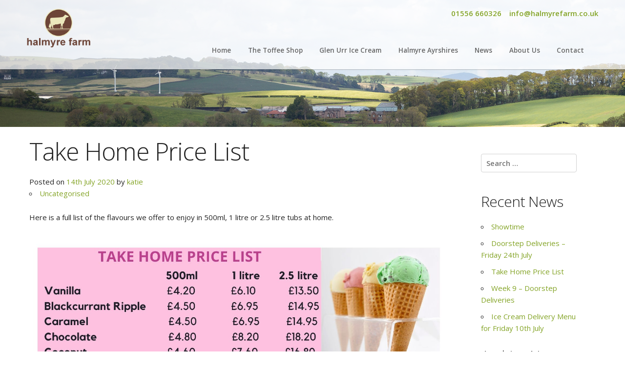

--- FILE ---
content_type: text/html; charset=UTF-8
request_url: http://halmyrefarm.co.uk/blog/2020/07/14/take-home-price-list/
body_size: 6959
content:
<!DOCTYPE html>
<html lang="en-GB" prefix="og: http://ogp.me/ns#">
<head>
<meta charset="UTF-8">
<meta name="viewport" content="width=device-width, initial-scale=1">
<title>Take Home Price List - Halmyre Farm</title>
<link rel="profile" href="http://gmpg.org/xfn/11">
<link rel="icon" href="http://halmyrefarm.co.uk/wp-content/themes/halmyre-farm/favicon.ico">
<link rel="pingback" href="http://halmyrefarm.co.uk/xmlrpc.php">
<!--[if lt IE 9]>
        	<script src="http://halmyrefarm.co.uk/wp-content/themes/halmyre-farm/js/html5.js" type="text/javascript"></script>
<![endif]-->

<!-- This site is optimized with the Yoast SEO plugin v3.0.3 - https://yoast.com/wordpress/plugins/seo/ -->
<link rel="canonical" href="http://halmyrefarm.co.uk/blog/2020/07/14/take-home-price-list/" />
<meta property="og:locale" content="en_GB" />
<meta property="og:type" content="article" />
<meta property="og:title" content="Take Home Price List - Halmyre Farm" />
<meta property="og:description" content="Here is a full list of the flavours we offer to enjoy in 500ml, 1 litre or 2.5 litre tubs at home." />
<meta property="og:url" content="http://halmyrefarm.co.uk/blog/2020/07/14/take-home-price-list/" />
<meta property="og:site_name" content="Halmyre Farm" />
<meta property="article:section" content="Uncategorised" />
<meta property="article:published_time" content="2020-07-14T17:43:51+00:00" />
<meta property="og:image" content="http://halmyrefarm.co.uk/wp-content/uploads/2020/07/Friday-17th-July-1.jpg" />
<meta name="twitter:card" content="summary"/>
<meta name="twitter:description" content="Here is a full list of the flavours we offer to enjoy in 500ml, 1 litre or 2.5 litre tubs at home."/>
<meta name="twitter:title" content="Take Home Price List - Halmyre Farm"/>
<meta name="twitter:image" content="http://halmyrefarm.co.uk/wp-content/uploads/2020/07/Friday-17th-July-1.jpg"/>
<!-- / Yoast SEO plugin. -->

<link rel='dns-prefetch' href='//fonts.googleapis.com' />
<link rel='dns-prefetch' href='//maxcdn.bootstrapcdn.com' />
<link rel='dns-prefetch' href='//s.w.org' />
<link rel="alternate" type="application/rss+xml" title="Halmyre Farm &raquo; Feed" href="http://halmyrefarm.co.uk/feed/" />
<link rel="alternate" type="application/rss+xml" title="Halmyre Farm &raquo; Comments Feed" href="http://halmyrefarm.co.uk/comments/feed/" />
<link rel="alternate" type="application/rss+xml" title="Halmyre Farm &raquo; Take Home Price List Comments Feed" href="http://halmyrefarm.co.uk/blog/2020/07/14/take-home-price-list/feed/" />
		<script type="text/javascript">
			window._wpemojiSettings = {"baseUrl":"https:\/\/s.w.org\/images\/core\/emoji\/2.2.1\/72x72\/","ext":".png","svgUrl":"https:\/\/s.w.org\/images\/core\/emoji\/2.2.1\/svg\/","svgExt":".svg","source":{"concatemoji":"http:\/\/halmyrefarm.co.uk\/wp-includes\/js\/wp-emoji-release.min.js?ver=4.7.29"}};
			!function(t,a,e){var r,n,i,o=a.createElement("canvas"),l=o.getContext&&o.getContext("2d");function c(t){var e=a.createElement("script");e.src=t,e.defer=e.type="text/javascript",a.getElementsByTagName("head")[0].appendChild(e)}for(i=Array("flag","emoji4"),e.supports={everything:!0,everythingExceptFlag:!0},n=0;n<i.length;n++)e.supports[i[n]]=function(t){var e,a=String.fromCharCode;if(!l||!l.fillText)return!1;switch(l.clearRect(0,0,o.width,o.height),l.textBaseline="top",l.font="600 32px Arial",t){case"flag":return(l.fillText(a(55356,56826,55356,56819),0,0),o.toDataURL().length<3e3)?!1:(l.clearRect(0,0,o.width,o.height),l.fillText(a(55356,57331,65039,8205,55356,57096),0,0),e=o.toDataURL(),l.clearRect(0,0,o.width,o.height),l.fillText(a(55356,57331,55356,57096),0,0),e!==o.toDataURL());case"emoji4":return l.fillText(a(55357,56425,55356,57341,8205,55357,56507),0,0),e=o.toDataURL(),l.clearRect(0,0,o.width,o.height),l.fillText(a(55357,56425,55356,57341,55357,56507),0,0),e!==o.toDataURL()}return!1}(i[n]),e.supports.everything=e.supports.everything&&e.supports[i[n]],"flag"!==i[n]&&(e.supports.everythingExceptFlag=e.supports.everythingExceptFlag&&e.supports[i[n]]);e.supports.everythingExceptFlag=e.supports.everythingExceptFlag&&!e.supports.flag,e.DOMReady=!1,e.readyCallback=function(){e.DOMReady=!0},e.supports.everything||(r=function(){e.readyCallback()},a.addEventListener?(a.addEventListener("DOMContentLoaded",r,!1),t.addEventListener("load",r,!1)):(t.attachEvent("onload",r),a.attachEvent("onreadystatechange",function(){"complete"===a.readyState&&e.readyCallback()})),(r=e.source||{}).concatemoji?c(r.concatemoji):r.wpemoji&&r.twemoji&&(c(r.twemoji),c(r.wpemoji)))}(window,document,window._wpemojiSettings);
		</script>
		<style type="text/css">
img.wp-smiley,
img.emoji {
	display: inline !important;
	border: none !important;
	box-shadow: none !important;
	height: 1em !important;
	width: 1em !important;
	margin: 0 .07em !important;
	vertical-align: -0.1em !important;
	background: none !important;
	padding: 0 !important;
}
</style>
<link rel='stylesheet' id='contact-form-7-group-css' href='http://halmyrefarm.co.uk/wp-content/plugins/bwp-minify/min/?f=wp-content/plugins/contact-form-7/includes/css/styles.css,wp-content/plugins/mappress-google-maps-for-wordpress/css/mappress.css,wp-content/plugins/wp-responsive-menu/css/wprmenu.css,wp-content/themes/halmyre-farm/css/flexboxgrid.min.css,wp-content/themes/halmyre-farm/style.css,wp-content/plugins/column-shortcodes/assets/css/shortcodes.css' type='text/css' media='all' />
<link rel='stylesheet' id='wprmenu-font-css'  href='//fonts.googleapis.com/css?family=Open+Sans%3A400%2C300%2C600&#038;ver=4.7.29' type='text/css' media='all' />
<link rel='stylesheet' id='font-awesome-css'  href='//maxcdn.bootstrapcdn.com/font-awesome/4.1.0/css/font-awesome.min.css?ver=all' type='text/css' media='all' />
<link rel='stylesheet' id='roboto-css'  href='http://fonts.googleapis.com/css?family=Open+Sans%3A400%2C300italic%2C300%2C400italic%2C600&#038;ver=4.7.29' type='text/css' media='all' />
<script type='text/javascript' src='//ajax.googleapis.com/ajax/libs/jquery/1.7.2/jquery.min.js'></script>
<script type='text/javascript'>
/* <![CDATA[ */
var wprmenu = {"zooming":"yes","from_width":"1050","swipe":"yes"};
/* ]]> */
</script>
<script type='text/javascript' src='http://halmyrefarm.co.uk/wp-content/plugins/bwp-minify/min/?f=wp-content/plugins/wp-responsive-menu/js/jquery.transit.min.js,wp-content/plugins/wp-responsive-menu/js/jquery.sidr.js,wp-content/plugins/wp-responsive-menu/js/wprmenu.js,wp-content/themes/halmyre-farm/js/respond.js'></script>
<link rel='https://api.w.org/' href='http://halmyrefarm.co.uk/wp-json/' />
<link rel="EditURI" type="application/rsd+xml" title="RSD" href="http://halmyrefarm.co.uk/xmlrpc.php?rsd" />
<link rel="wlwmanifest" type="application/wlwmanifest+xml" href="http://halmyrefarm.co.uk/wp-includes/wlwmanifest.xml" /> 
<link rel='shortlink' href='http://halmyrefarm.co.uk/?p=346' />
<link rel="alternate" type="application/json+oembed" href="http://halmyrefarm.co.uk/wp-json/oembed/1.0/embed?url=http%3A%2F%2Fhalmyrefarm.co.uk%2Fblog%2F2020%2F07%2F14%2Ftake-home-price-list%2F" />
<link rel="alternate" type="text/xml+oembed" href="http://halmyrefarm.co.uk/wp-json/oembed/1.0/embed?url=http%3A%2F%2Fhalmyrefarm.co.uk%2Fblog%2F2020%2F07%2F14%2Ftake-home-price-list%2F&#038;format=xml" />
		<style id="wprmenu_css" type="text/css" >
			/* apply appearance settings */
			#wprmenu_bar {
				background: #84a427;
			}
			#wprmenu_bar .menu_title, #wprmenu_bar .wprmenu_icon_menu {
				color: #F2F2F2;
			}
			#wprmenu_menu {
				background: #7f9c2b!important;
			}
			#wprmenu_menu.wprmenu_levels ul li {
				border-bottom:1px solid #8eaf2d;
				border-top:1px solid #759026;
			}
			#wprmenu_menu ul li a {
				color: #ffffff;
			}
			#wprmenu_menu ul li a:hover {
				color: #dbdbdb;
			}
			#wprmenu_menu.wprmenu_levels a.wprmenu_parent_item {
				border-left:1px solid #759026;
			}
			#wprmenu_menu .wprmenu_icon_par {
				color: #ffffff;
			}
			#wprmenu_menu .wprmenu_icon_par:hover {
				color: #dbdbdb;
			}
			#wprmenu_menu.wprmenu_levels ul li ul {
				border-top:1px solid #8eaf2d;
			}
			#wprmenu_bar .wprmenu_icon span {
				background: #FFFFFF;
			}
			
			#wprmenu_menu.left {
				width:80%;
				left: -80%;
			    right: auto;
			}
			#wprmenu_menu.right {
				width:80%;
			    right: -80%;
			    left: auto;
			}


			
							#wprmenu_bar .wprmenu_icon {
					float: right!important;
					margin-right:0px!important;
				}
				#wprmenu_bar .bar_logo {
					pading-left: 0px;
				}
						/* show the bar and hide othere navigation elements */
			@media only screen and (max-width: 1050px) {
				html { padding-top: 42px!important; }
				#wprmenu_bar { display: block!important; }
				div#wpadminbar { position: fixed; }
				.site-header { display:none!important; }			}
		</style>
		</head>

<body class="post-template-default single single-post postid-346 single-format-standard desktop chrome group-blog">
<a class="skip-link screen-reader-text" href="#content">Skip to content</a>
<header id="masthead" class="site-header " role="banner">
<div class="wrapper row">
    	<div class="site-branding columns two">
			<a class="site-title" href="http://halmyrefarm.co.uk/" rel="home"><img src="http://halmyrefarm.co.uk/wp-content/themes/halmyre-farm/images/logo.png" alt="Halmyre Farm Logo" /></a>
		</div><!-- .site-branding -->
        <div class="header-widget-area columns ten">
              <div id="black-studio-tinymce-2" class="widget widget_black_studio_tinymce"><div class="textwidget"><p>01556 660326    info@halmyrefarm.co.uk</p>
</div></div>              
              <nav id="site-navigation" class="main-navigation" role="navigation">
                <div class="menu-main-menu-container">
                    <div class="wrapper"><ul id="menu-main-menu" class="primary-menu"><li id="menu-item-22" class="menu-item menu-item-type-post_type menu-item-object-page menu-item-home menu-item-22"><a href="http://halmyrefarm.co.uk/">Home</a></li>
<li id="menu-item-25" class="menu-item menu-item-type-custom menu-item-object-custom menu-item-25"><a href="http://the-toffee-shop.co.uk">The Toffee Shop</a></li>
<li id="menu-item-23" class="menu-item menu-item-type-custom menu-item-object-custom menu-item-23"><a href="http://glenurr.co.uk">Glen Urr Ice Cream</a></li>
<li id="menu-item-24" class="menu-item menu-item-type-custom menu-item-object-custom menu-item-24"><a href="http://halmyreurr.co.uk">Halmyre Ayrshires</a></li>
<li id="menu-item-20" class="menu-item menu-item-type-post_type menu-item-object-page current_page_parent menu-item-20"><a href="http://halmyrefarm.co.uk/news/">News</a></li>
<li id="menu-item-69" class="menu-item menu-item-type-post_type menu-item-object-page menu-item-69"><a href="http://halmyrefarm.co.uk/about-us-2/">About Us</a></li>
<li id="menu-item-19" class="menu-item menu-item-type-post_type menu-item-object-page menu-item-19"><a href="http://halmyrefarm.co.uk/contact/">Contact</a></li>
</ul></div>                </div>
            </nav><!-- #site-navigation -->  
        </div>    
	</div><!-- #wrapper-->
    
</header>
<section id="page-banner">                   
</section>
<div id="page" class="hfeed site clear">
	<div id="content" class="site-content">
    	    		<div class="wrapper">
        
			<main id="main" class="site-main columns nine" role="main">

		
			
<article id="post-346" class="post-346 post type-post status-publish format-standard hentry category-uncategorised">
	<header class="entry-header">
		<h1 class="entry-title">Take Home Price List</h1>
		<div class="entry-meta">
			<span class="posted-on">Posted on <a href="http://halmyrefarm.co.uk/blog/2020/07/14/take-home-price-list/" rel="bookmark"><time class="entry-date published updated" datetime="2020-07-14T17:43:51+00:00">14th July 2020</time></a></span><span class="byline"> by <span class="author vcard"><a class="url fn n" href="http://halmyrefarm.co.uk/blog/author/katie/">katie</a></span></span>            <div class="meta clearfix">
                    <div class="category"><ul class="post-categories">
	<li><a href="http://halmyrefarm.co.uk/blog/category/uncategorised/" rel="category tag">Uncategorised</a></li></ul></div>
                    <div class="tags"></div>
            </div><!-- Meta -->
		</div><!-- .entry-meta -->
	</header><!-- .entry-header -->

	<div class="entry-content">
		<p>Here is a full list of the flavours we offer to enjoy in 500ml, 1 litre or 2.5 litre tubs at home.</p>
<p><a href="http://halmyrefarm.co.uk/wp-content/uploads/2020/07/Friday-17th-July-1.jpg"><img class="aligncenter size-full wp-image-347" src="http://halmyrefarm.co.uk/wp-content/uploads/2020/07/Friday-17th-July-1.jpg" alt="" width="1545" height="2000" srcset="http://halmyrefarm.co.uk/wp-content/uploads/2020/07/Friday-17th-July-1.jpg 1545w, http://halmyrefarm.co.uk/wp-content/uploads/2020/07/Friday-17th-July-1-232x300.jpg 232w, http://halmyrefarm.co.uk/wp-content/uploads/2020/07/Friday-17th-July-1-768x994.jpg 768w, http://halmyrefarm.co.uk/wp-content/uploads/2020/07/Friday-17th-July-1-791x1024.jpg 791w" sizes="(max-width: 1545px) 100vw, 1545px" /></a></p>
		        
        
<div id="comments" class="comments-area">

	
	
	
		<div id="respond" class="comment-respond">
		<h3 id="reply-title" class="comment-reply-title">Leave a Reply <small><a rel="nofollow" id="cancel-comment-reply-link" href="/blog/2020/07/14/take-home-price-list/#respond" style="display:none;">Cancel reply</a></small></h3>			<form action="http://halmyrefarm.co.uk/wp-comments-post.php" method="post" id="commentform" class="comment-form" novalidate>
				<p class="comment-notes"><span id="email-notes">Your email address will not be published.</span> Required fields are marked <span class="required">*</span></p><p class="comment-form-comment"><label for="comment">Comment</label> <textarea id="comment" name="comment" cols="45" rows="8" maxlength="65525" aria-required="true" required="required"></textarea></p><p class="comment-form-author"><label for="author">Name <span class="required">*</span></label> <input id="author" name="author" type="text" value="" size="30" maxlength="245" aria-required='true' required='required' /></p>
<p class="comment-form-email"><label for="email">Email <span class="required">*</span></label> <input id="email" name="email" type="email" value="" size="30" maxlength="100" aria-describedby="email-notes" aria-required='true' required='required' /></p>
<p class="comment-form-url"><label for="url">Website</label> <input id="url" name="url" type="url" value="" size="30" maxlength="200" /></p>
<p class="form-submit"><input name="submit" type="submit" id="submit" class="submit" value="Post Comment" /> <input type='hidden' name='comment_post_ID' value='346' id='comment_post_ID' />
<input type='hidden' name='comment_parent' id='comment_parent' value='0' />
</p>			</form>
			</div><!-- #respond -->
	
</div><!-- #comments -->

	</div><!-- .entry-content -->

	<footer class="entry-footer">
			</footer><!-- .entry-footer -->
</article><!-- #post-## -->

			
	<nav class="navigation post-navigation" role="navigation">
		<h2 class="screen-reader-text">Post navigation</h2>
		<div class="nav-links"><div class="nav-previous"><a href="http://halmyrefarm.co.uk/blog/2020/07/14/week-9-doorstep-deliveries/" rel="prev">Week 9 &#8211; Doorstep Deliveries</a></div><div class="nav-next"><a href="http://halmyrefarm.co.uk/blog/2020/07/19/doorstep-deliveries-friday-24th-july/" rel="next">Doorstep Deliveries &#8211; Friday 24th July</a></div></div>
	</nav>
		
		</main><!-- #main -->
		<aside id="sidebar" class="sidebar widget-area columns three" role="complementary">
			<div id="search-2" class="widget widget_search"><form role="search" method="get" class="search-form" action="http://halmyrefarm.co.uk/">
				<label>
					<span class="screen-reader-text">Search for:</span>
					<input type="search" class="search-field" placeholder="Search &hellip;" value="" name="s" />
				</label>
				<input type="submit" class="search-submit" value="Search" />
			</form></div>		<div id="recent-posts-2" class="widget widget_recent_entries">		<h3 class="widget-title">Recent News</h3>		<ul>
					<li>
				<a href="http://halmyrefarm.co.uk/blog/2020/07/25/showtime/">Showtime</a>
						</li>
					<li>
				<a href="http://halmyrefarm.co.uk/blog/2020/07/19/doorstep-deliveries-friday-24th-july/">Doorstep Deliveries &#8211; Friday 24th July</a>
						</li>
					<li>
				<a href="http://halmyrefarm.co.uk/blog/2020/07/14/take-home-price-list/">Take Home Price List</a>
						</li>
					<li>
				<a href="http://halmyrefarm.co.uk/blog/2020/07/14/week-9-doorstep-deliveries/">Week 9 &#8211; Doorstep Deliveries</a>
						</li>
					<li>
				<a href="http://halmyrefarm.co.uk/blog/2020/07/06/ice-cream-delivery-menu-for-friday-10th-july/">Ice Cream Delivery Menu for Friday 10th July</a>
						</li>
				</ul>
		</div>		<div id="archives-2" class="widget widget_archive"><h3 class="widget-title">Archive News</h3>		<ul>
			<li><a href='http://halmyrefarm.co.uk/blog/2020/07/'>July 2020</a></li>
	<li><a href='http://halmyrefarm.co.uk/blog/2020/06/'>June 2020</a></li>
	<li><a href='http://halmyrefarm.co.uk/blog/2020/05/'>May 2020</a></li>
	<li><a href='http://halmyrefarm.co.uk/blog/2016/04/'>April 2016</a></li>
	<li><a href='http://halmyrefarm.co.uk/blog/2016/02/'>February 2016</a></li>
	<li><a href='http://halmyrefarm.co.uk/blog/2015/11/'>November 2015</a></li>
	<li><a href='http://halmyrefarm.co.uk/blog/2015/09/'>September 2015</a></li>
	<li><a href='http://halmyrefarm.co.uk/blog/2015/08/'>August 2015</a></li>
	<li><a href='http://halmyrefarm.co.uk/blog/2015/06/'>June 2015</a></li>
	<li><a href='http://halmyrefarm.co.uk/blog/2014/11/'>November 2014</a></li>
	<li><a href='http://halmyrefarm.co.uk/blog/2014/10/'>October 2014</a></li>
	<li><a href='http://halmyrefarm.co.uk/blog/2014/03/'>March 2014</a></li>
	<li><a href='http://halmyrefarm.co.uk/blog/2013/11/'>November 2013</a></li>
	<li><a href='http://halmyrefarm.co.uk/blog/2013/10/'>October 2013</a></li>
	<li><a href='http://halmyrefarm.co.uk/blog/2013/06/'>June 2013</a></li>
	<li><a href='http://halmyrefarm.co.uk/blog/2013/05/'>May 2013</a></li>
	<li><a href='http://halmyrefarm.co.uk/blog/2013/03/'>March 2013</a></li>
	<li><a href='http://halmyrefarm.co.uk/blog/2012/11/'>November 2012</a></li>
	<li><a href='http://halmyrefarm.co.uk/blog/2012/08/'>August 2012</a></li>
	<li><a href='http://halmyrefarm.co.uk/blog/2012/06/'>June 2012</a></li>
	<li><a href='http://halmyrefarm.co.uk/blog/2012/04/'>April 2012</a></li>
	<li><a href='http://halmyrefarm.co.uk/blog/2012/03/'>March 2012</a></li>
	<li><a href='http://halmyrefarm.co.uk/blog/2011/12/'>December 2011</a></li>
	<li><a href='http://halmyrefarm.co.uk/blog/2011/11/'>November 2011</a></li>
	<li><a href='http://halmyrefarm.co.uk/blog/2011/10/'>October 2011</a></li>
	<li><a href='http://halmyrefarm.co.uk/blog/2011/08/'>August 2011</a></li>
	<li><a href='http://halmyrefarm.co.uk/blog/2011/06/'>June 2011</a></li>
	<li><a href='http://halmyrefarm.co.uk/blog/2011/05/'>May 2011</a></li>
	<li><a href='http://halmyrefarm.co.uk/blog/2010/11/'>November 2010</a></li>
	<li><a href='http://halmyrefarm.co.uk/blog/2010/09/'>September 2010</a></li>
	<li><a href='http://halmyrefarm.co.uk/blog/2010/08/'>August 2010</a></li>
	<li><a href='http://halmyrefarm.co.uk/blog/2010/07/'>July 2010</a></li>
	<li><a href='http://halmyrefarm.co.uk/blog/2010/06/'>June 2010</a></li>
		</ul>
		</div><div id="categories-2" class="widget widget_categories"><h3 class="widget-title">News Categories</h3>		<ul>
	<li class="cat-item cat-item-1"><a href="http://halmyrefarm.co.uk/blog/category/uncategorised/" >Uncategorised</a>
</li>
		</ul>
</div>        </aside><!-- #sidebar -->
		</div><!-- #content -->
            		</div><!-- .wrapper -->
        <section id="footer-blog-section" class="full-width-section footer-blog-section clear">
                	<div class="wrapper">
                    	<header class="section-header">
                    		<h2 class="entry-title"><a href="/news">News & Articles</a></h2>
                        	<p>All the latest news from Halmyre Urr Ayrshires, Glen Urr ice cream and sorbets and The Toffee Shop.</p>
                            <a class="button" href="/news">Read more news</a>
                        </header>
                             <div class="row">
<div class="columns seven col-xs-12 col-sm-7 col-md-7 col-lg-7">
              <article id="post-354 featured-post" >
                            	<div class="post-thumb">
									<a href="http://halmyrefarm.co.uk/blog/2020/07/25/showtime/">
                                                                              </a>
              </div>
             <div class="post-text">
                                    <h3 class="title">
                                        <a href="http://halmyrefarm.co.uk/blog/2020/07/25/showtime/" title="Showtime">
                                            Showtime                                        </a>
                                    </h3>
                                    <div class="post-meta">
                                        25th July 2020                                   	</div>
                                    <a class="ghost-button" href="http://halmyrefarm.co.uk/blog/2020/07/25/showtime/" title="Showtime">Find out more</a>
                            	</div>
                          </article>          
                   </div>
<div class="columns five col-xs-12 col-sm-4 col-md-4 col-lg-4">
                    	<article id="post-350">
                            	<div class="post-thumb">
									<a href="http://halmyrefarm.co.uk/blog/2020/07/19/doorstep-deliveries-friday-24th-july/">
                                                                              </a>
                                </div>
                                <div class="post-text">
                                    <h3 class="title">
                                        <a href="http://halmyrefarm.co.uk/blog/2020/07/19/doorstep-deliveries-friday-24th-july/" title="Doorstep Deliveries &#8211; Friday 24th July">
                                            Doorstep Deliveries &#8211; Friday 24th July                                        </a>
                                    </h3>
                                    <div class="post-meta">
                                        19th July 2020                                   	</div>
                                    <a class="ghost-button" href="http://halmyrefarm.co.uk/blog/2020/07/19/doorstep-deliveries-friday-24th-july/" title="Doorstep Deliveries &#8211; Friday 24th July">Find out more</a>
                                </div><!-- post-content-->
                            </article>   
                                       	<article id="post-346">
                            	<div class="post-thumb">
									<a href="http://halmyrefarm.co.uk/blog/2020/07/14/take-home-price-list/">
                                                                              </a>
                                </div>
                                <div class="post-text">
                                    <h3 class="title">
                                        <a href="http://halmyrefarm.co.uk/blog/2020/07/14/take-home-price-list/" title="Take Home Price List">
                                            Take Home Price List                                        </a>
                                    </h3>
                                    <div class="post-meta">
                                        14th July 2020                                   	</div>
                                    <a class="ghost-button" href="http://halmyrefarm.co.uk/blog/2020/07/14/take-home-price-list/" title="Take Home Price List">Find out more</a>
                                </div><!-- post-content-->
                            </article>   
                   </div>
</div>
          				 	</div><!-- .wrapper -->
         </section><!-- #blog -->
</div><!-- #page -->
<footer id="main-footer" class="site-footer" role="contentinfo">
	<div class="row wrapper">
		<div class="column site-info one-half">
			<div class="columns two">
            	<a class="footer-logo" href="http://mooandbaa.com" target="_blank"><img src="http://halmyrefarm.co.uk/wp-content/themes/halmyre-farm/images/moo-and-baa-logo.png" alt="Moo And Baa" /></a>
            </div>
        	<div class="columns ten">
                <p>Copyright &copy; 2026 Halmyre Farm<br /> 
                Web design by <a target="_blank" class="bd_logo" href="http://www.bridgetdesigns.co.uk">Bridget Designs</a>
                </p>
            </div>

		</div><!-- .site-info -->
        <div class="column one-half social">
        	<div id="nav_menu-2" class="widget widget_nav_menu"><div class="menu-social-icons-container"><ul id="menu-social-icons" class="menu"><li id="menu-item-230" class="menu-item menu-item-type-custom menu-item-object-custom menu-item-230"><a href="http://facebook.com/halmyreurrayrshires"><i class="fa fa-facebook"></i></a></li>
<li id="menu-item-231" class="menu-item menu-item-type-custom menu-item-object-custom menu-item-231"><a href="http://twitter.com/halmyreurr"><i class="fa fa-twitter"></i></a></li>
</ul></div></div><div id="black-studio-tinymce-3" class="widget widget_black_studio_tinymce"><div class="textwidget"></div></div>              <a href="http://halmyrefarm.co.uk/associated-business-links/">Associated Business Links</a>
        </div>
    </div>
</footer><!-- #main-footer -->
<script type='text/javascript'>
/* <![CDATA[ */
var _wpcf7 = {"recaptcha":{"messages":{"empty":"Please verify that you are not a robot."}},"cached":"1"};
/* ]]> */
</script>
<script type='text/javascript'>
/* <![CDATA[ */
var zerospam = {"key":")i@RyopLKgxFdTHKxeiseQNYuOVe@)liiapcV4&8*Cycpl(rAJ15nkPtTUGJYLU$"};
/* ]]> */
</script>
<script type='text/javascript' src='http://halmyrefarm.co.uk/wp-content/plugins/bwp-minify/min/?f=wp-includes/js/comment-reply.min.js,wp-content/plugins/contact-form-7/includes/js/jquery.form.min.js,wp-content/plugins/contact-form-7/includes/js/scripts.js,wp-content/plugins/zero-spam/js/zerospam.js,wp-content/themes/halmyre-farm/js/skip-link-focus-fix.js,wp-includes/js/wp-embed.min.js'></script>
		<div id="wprmenu_bar" class="wprmenu_bar">
			<div class="wprmenu_icon">
				<span class="wprmenu_ic_1"></span>
				<span class="wprmenu_ic_2"></span>
				<span class="wprmenu_ic_3"></span>
			</div>
			<div class="menu_title">
								<img class="bar_logo" src="http://halmyrefarm.co.uk/wp-content/uploads/2015/08/mobile-logo.png"/>			</div>
		</div>

		<div id="wprmenu_menu" class="wprmenu_levels top wprmenu_custom_icons">
						<ul id="wprmenu_menu_ul">
				<li class="menu-item menu-item-type-post_type menu-item-object-page menu-item-home menu-item-22"><a href="http://halmyrefarm.co.uk/">Home</a></li>
<li class="menu-item menu-item-type-custom menu-item-object-custom menu-item-25"><a href="http://the-toffee-shop.co.uk">The Toffee Shop</a></li>
<li class="menu-item menu-item-type-custom menu-item-object-custom menu-item-23"><a href="http://glenurr.co.uk">Glen Urr Ice Cream</a></li>
<li class="menu-item menu-item-type-custom menu-item-object-custom menu-item-24"><a href="http://halmyreurr.co.uk">Halmyre Ayrshires</a></li>
<li class="menu-item menu-item-type-post_type menu-item-object-page current_page_parent menu-item-20"><a href="http://halmyrefarm.co.uk/news/">News</a></li>
<li class="menu-item menu-item-type-post_type menu-item-object-page menu-item-69"><a href="http://halmyrefarm.co.uk/about-us-2/">About Us</a></li>
<li class="menu-item menu-item-type-post_type menu-item-object-page menu-item-19"><a href="http://halmyrefarm.co.uk/contact/">Contact</a></li>
			</ul>
					</div>
		<script>
  (function(i,s,o,g,r,a,m){i['GoogleAnalyticsObject']=r;i[r]=i[r]||function(){
  (i[r].q=i[r].q||[]).push(arguments)},i[r].l=1*new Date();a=s.createElement(o),
  m=s.getElementsByTagName(o)[0];a.async=1;a.src=g;m.parentNode.insertBefore(a,m)
  })(window,document,'script','//www.google-analytics.com/analytics.js','ga');

  ga('create', 'UA-70506911-1', 'auto');
  ga('send', 'pageview');

</script>
</body>
</html>


--- FILE ---
content_type: text/css; charset=utf-8
request_url: http://halmyrefarm.co.uk/wp-content/plugins/bwp-minify/min/?f=wp-content/plugins/contact-form-7/includes/css/styles.css,wp-content/plugins/mappress-google-maps-for-wordpress/css/mappress.css,wp-content/plugins/wp-responsive-menu/css/wprmenu.css,wp-content/themes/halmyre-farm/css/flexboxgrid.min.css,wp-content/themes/halmyre-farm/style.css,wp-content/plugins/column-shortcodes/assets/css/shortcodes.css
body_size: 9179
content:
div.wpcf7{margin:0;padding:0}div.wpcf7-response-output{margin:2em
0.5em 1em;padding:0.2em 1em}div.wpcf7 .screen-reader-response{position:absolute;overflow:hidden;clip:rect(1px,1px,1px,1px);height:1px;width:1px;margin:0;padding:0;border:0}div.wpcf7-mail-sent-ok{border:2px
solid #398f14}div.wpcf7-mail-sent-ng{border:2px
solid #f00}div.wpcf7-spam-blocked{border:2px
solid #ffa500}div.wpcf7-validation-errors{border:2px
solid #f7e700}.wpcf7-form-control-wrap{position:relative}span.wpcf7-not-valid-tip{color:#f00;font-size:1em;font-weight:normal;display:block}.use-floating-validation-tip span.wpcf7-not-valid-tip{position:absolute;top:20%;left:20%;z-index:100;border:1px
solid #f00;background:#fff;padding: .2em .8em}span.wpcf7-list-item{display:inline-block;margin:0
0 0 1em}span.wpcf7-list-item-label::before,span.wpcf7-list-item-label::after{content:" "}.wpcf7-display-none{display:none}div.wpcf7 .ajax-loader{visibility:hidden;display:inline-block;background-image:url('/wp-content/plugins/contact-form-7/images/ajax-loader.gif');width:16px;height:16px;border:none;padding:0;margin:0
0 0 4px;vertical-align:middle}div.wpcf7 .ajax-loader.is-active{visibility:visible}div.wpcf7 div.ajax-error{display:none}div.wpcf7
.placeheld{color:#888}div.wpcf7 .wpcf7-recaptcha
iframe{margin-bottom:0}div.wpcf7 input[type="file"]{cursor:pointer}div.wpcf7 input[type="file"]:disabled{cursor:default}.mapp-align-left{float:left !important}.mapp-align-right{float:right !important}.mapp-align-center{margin-left:auto !important;margin-right:auto !important}.mapp-align-default{}.mapp-layout{border:1px
solid black;margin:5px;padding:0px
}.mapp-map-links{background-color:#F0F0F0;border-top:1px solid lightgray;border-bottom:1px solid lightgray}.mapp-map-links
a{margin:2px
15px 2px 5px;text-decoration:none}.mapp-map-links a:hover{text-decoration:underline}.mapp-hidden{display:none}.mapp-dialog{position:relative;display:none}.mapp-dialog-inner{position:absolute;width:200px;left:50%;top:30px;margin-left:-100px;padding:10px;background-color:white;z-index:99999999999;text-align:center;border:1px
solid gray;box-shadow:0px 0px 20px rgba(0,0,0,0.75);border-radius:5px}.mapp-canvas{overflow:hidden !important;padding:0px
!important;margin:0px;word-wrap:normal}.mapp-canvas
img{background-color:transparent !important;max-width:99999px !important;max-height:none !important;visibility:inherit !important;padding:0px
!important;margin:0px
!important;box-shadow:none !important;border-radius:0px !important}.mapp-iw
*{color:black;margin:0px
!important;padding:0px
!important}.mapp-iw .mapp-title{font-weight:bold}.mapp-iw .mapp-thumb{padding-right:10px !important;vertical-align:top;float:left;width:32px;height:32px}.mapp-iw
img{margin:3px
3px 3px 0px !important}.mapp-iw .mapp-links{clear:both;white-space:nowrap;margin:4px
0 0 0 !important;padding-top:4px !important;border-top:1px solid lightgray }.mapp-iw a, .mapp-iw a:link, .mapp-iw a:active, .mapp-iw a:visited{border:none !important;color:#4272db !important;text-decoration:none !important}.mapp-iw a:hover{color:#4272db !important;text-decoration:underline !important}.mapp-ib{background-color:white;border:1px
solid lightgray;border-collapse:separate;-moz-box-shadow:5px 5px 5px #888;-webkit-box-shadow:5px 5px 5px #888;box-shadow:5px 5px 5px #888;display:none;max-width:550px;min-width:200px;overflow:auto;padding:15px;position:absolute;z-index:100}.mapp-ib-close{display:block;position:absolute;cursor:pointer;right:5px;top:5px}.mapp-ib-tip{position:absolute;top:-10px;left:20px;margin:0;border-top:10px solid white;border-left:10px solid transparent;border-right:10px solid transparent;border-bottom:none;padding:0;width:0;height:0;font-size:0;line-height:0;z-index:101}.mapp-poi-list{overflow-y:auto;overflow-x:hidden;max-height:300px}.mapp-poi-list
table{margin-top:10px;width:100%;line-height:normal !important;border-collapse:collapse;table-layout:auto}.mapp-poi-list
th{font-weight:bold}.mapp-poi-list
td{padding:5px;margin:0px;border:none;border-bottom:1px solid lightgray;vertical-align:middle }.mapp-directions{display:none;text-align:left;overflow:none;margin:10px
0 0 0 }.mapp-travelmode{border:1px
solid lightgray !important;display:inline-block;text-align:center;vertical-align:middle;width:50px;height:27px;line-height:27px;background-color:rgb(245, 245, 245);padding:0px;margin:0px
}.mapp-travelmode-on{background-color:rgb(210, 210, 210) }.mapp-dir-swap{display:inline-block;border:none !important;text-align:center;vertical-align:middle;width:24px;height:24px;line-height:24px;background-color:transparent;padding:0px;margin:0px;position:relative;vertical-align:bottom}.mapp-route{margin:10px
0 0px 0 }.mapp-route
input{width:80%;line-height:normal }.mapp-route
li{padding:2px
}.adp-list{border:1px
solid lightgray;cursor:pointer }.mapp-dir-renderer
table{table-layout:auto}.mapp-dir-renderer
td{border:none;border-top:1px solid #cdcdcd;margin:0;padding:0}.mapp-dir-renderer
img{max-width:none}.mapp-dir-renderer .adp-marker{margin:5px}.mapp-dir-icon{cursor:pointer;display:inline-block;vertical-align:middle;margin:0;padding:0;background:transparent url('/wp-content/plugins/mappress-google-maps-for-wordpress/images/directions.png') no-repeat center center}.mapp-dir-car{width:15px;height:12px;background-position:0px -96px}.mapp-dir-bus{width:10px;height:15px;background-position:0px -426px}.mapp-dir-walk{width:10px;height:16px;background-position:0px -489px}.mapp-dir-bike{width:17px;height:14px;background-position:0px -340px}.mapp-dir-transit{width:17px;height:14px;background-position:0px -425px}.mapp-dir-arrows{width:10px;height:12px;background-position:-10px -489px}.mapp-dir-del{width:7px;height:7px;background-position:0px -189px}.mapp-dir-letter{cursor:move;display:inline-block;vertical-align:middle;margin:0;padding:0;background:transparent url('/wp-content/plugins/mappress-google-maps-for-wordpress/images/directions.png') no-repeat}.mapp-dir-a{width:24px;height:24px;background-position:0px -140px}.mapp-dir-b{width:24px;height:24px;background-position:0px -71px}.mapp-dir-dot{width:9px;height:10px;background-position:0px -108px}.mapp-control{border:black 1px solid;margin:5px
0px 0px 0px;background-color:white;padding:1px
6px 1px 6px;border:1px
solid #717b87;box-shadow:0px 2px 4px rgba(0,0,0,0.4);color:#333;cursor:pointer;font-family:Arial,sans-serif;font-size:13px;text-align:center}.mapp-control
*{margin:0px;padding:0px;vertical-align:baseline}.mapp-table{display:table}.mapp-table>div{display:table-row}.mapp-table>div>div,.mapp-table>div>label{display:table-cell}.mapp-close{background:transparent url("/wp-content/plugins/mappress-google-maps-for-wordpress/images/close.png") no-repeat;cursor:pointer;display:inline-block;height:15px;margin:0;opacity:0.6;padding:0;position:absolute;right:5px;top:5px;width:15px}.mapp-close:hover{opacity:1}.mapp-icon{max-width:32px !important;max-height:32px;vertical-align:middle;box-shadow:none !important}.mapp-error{background-color:#ffebe8;margin:0;padding:2px;background-color:pink;border:1px
solid red !important}.mapp-spinner{display:inline-block;height:16px;width:16px;margin-left:10px;margin-right:10px;background:transparent url(/wp-content/plugins/mappress-google-maps-for-wordpress/images/loading.gif) no-repeat center center}*[data-mapp-action]{cursor:pointer}.mapp-max{width:100%}@font-face{font-family:'wprmenu';src:url('/wp-content/plugins/wp-responsive-menu/fonts/wprmenu.eot');src:url('/wp-content/plugins/wp-responsive-menu/fonts/wprmenu.eot?#iefix') format('embedded-opentype'),
url('/wp-content/plugins/wp-responsive-menu/fonts/wprmenu.woff') format('woff'),
url('/wp-content/plugins/wp-responsive-menu/fonts/wprmenu.ttf') format('truetype'),
url('/wp-content/plugins/wp-responsive-menu/fonts/wprmenu.svg#wprmenu') format('svg');font-weight:normal;font-style:normal}#wprmenu_menu .wprmenu_icon:before, #wprmenu_bar [data-icon]:before{font-family:'wprmenu';speak:none;font-weight:normal;font-variant:normal;text-transform:none;line-height:1;-webkit-font-smoothing:antialiased}#wprmenu_bar,
#wprmenu_bar *,
#wprmenu_menu,
#wprmenu_menu
*{margin:0;padding:0;-moz-box-sizing:border-box!important;-webkit-box-sizing:border-box!important;box-sizing:border-box!important;font-family:'Open Sans',sans-serif;list-style:none;text-align:left;font-size:100%;font-weight:normal}#wprmenu_menu img, #wprmenu_bar
img{border:0;border:none}.wprmenu_clear{clear:both !important;display:block !important;height:1px !important;margin:-1px 0 0 !important;width:1px !important}#wprmenu_bar{position:fixed;top:0px;left:0px;background:#0D0D0D;padding:10px
16px;width:100%;display:none;cursor:pointer;z-index:98;overflow:hidden;height:42px;display:none}#wprmenu_bar
.menu_title{color:#f2f2f2;font-weight:400;font-size:20px;line-height:20px}#wprmenu_bar
.bar_logo{border:0px;border:none;margin:0xp;padding:0px;margin-top:-2px;padding-right:8px;width:auto;height:25px}.wpr_search{padding:10px
!important}.wpr_search .wpr-search-field{padding:5px
!important;border:1px
solid #ccc;max-width:100%;width:100%}#wprmenu_bar
.wprmenu_icon_menu{color:#f2f2f2;margin-right:5px}#wprmenu_bar
.wprmenu_icon{width:20px;height:22px;overflow:hidden;float:left;margin-right:16px;padding-top:2px;position:relative}#wprmenu_bar .wprmenu_icon
span{-webkit-transition:all .01s ease-in-out;-moz-transition:all .01s ease-in-out;-o-transition:all .01s ease-in-out;-ms-transition:all .01s ease-in-out;transition:all .01s ease-in-out;display:block;position:absolute;width:20px;height:4px;left:0px;background:#f2f2f2}#wprmenu_bar
.wprmenu_ic_1{top:0px}#wprmenu_bar
.wprmenu_ic_2{top:7px}#wprmenu_bar
.wprmenu_ic_3{top:14px}#wprmenu_bar.menu_is_opened
.wprmenu_ic_1{top:-10px}#wprmenu_bar.menu_is_opened
.wprmenu_ic_2{top:9px!important;-webkit-transform:rotate(45deg);-moz-transform:rotate(45deg);-ms-transform:rotate(45deg);-o-transform:rotate(45deg);transform:rotate(45deg);zoom:1}#wprmenu_bar.menu_is_opened
.wprmenu_ic_3{top:9px!important;-webkit-transform:rotate(-45deg);-moz-transform:rotate(-45deg);-ms-transform:rotate(-45deg);-o-transform:rotate(-45deg);transform:rotate(-45deg);zoom:1}body{position:relative!important}#wprmenu_menu.top{top:0px;left:0px;width:100%;display:none;position:relative;z-index:9999}#wprmenu_menu.left,#wprmenu_menu.right{display:none;position:absolute;position:fixed;top:0px;height:100%;z-index:97;overflow-x:none;overflow-y:auto;background:#2E2E2E;top:42px;padding-bottom:43px}body.admin-bar
#wprmenu_bar{top:32px;padding-bottom:33px}body.admin-bar #wprmenu_menu.left,
body.admin-bar
#wprmenu_menu.right{top:74px;padding-bottom:75px}@media only screen and (max-width: 782px){body.admin-bar #wprmenu_menu.left,
body.admin-bar
#wprmenu_menu.right{top:86px;padding-bottom:87px}body.admin-bar
#wprmenu_bar{top:46px}}#wprmenu_menu
ul{margin:0px;padding:0px;display:block;width:100%;position:relative;list-style:none}#wprmenu_menu ul
li{display:block;list-style:none}#wprmenu_menu ul li a, #wprmenu_menu ul li a:hover{border-bottom:1px solid #131212;border-top:1px solid #474747;display:block;color:#D3D3D3;padding:13px
14px;font-size:14px;margin:0px;text-decoration:none}#wprmenu_menu.wprmenu_levels ul
li{display:block;overflow:hidden;border-bottom:1px solid #131212;border-top:1px solid #474747;width:100%;position:relative}#wprmenu_menu.wprmenu_levels ul li
a{float:left;border:none;width:100%}#wprmenu_menu.wprmenu_levels
a.wprmenu_parent_item{border-left:1px solid #474747;margin-left:44px}#wprmenu_menu
.wprmenu_icon_par{position:relative;display:block;color:#CFCFCF;width:46px;padding:13px
14px 10px 14px;cursor:pointer;float:left;position:absolute;top:0px;left:0px}#wprmenu_menu
.wprmenu_no_border_bottom{border-bottom:none!important}#wprmenu_menu.wprmenu_levels ul li
ul{border-top:1px solid #131212}#wprmenu_menu.wprmenu_levels ul li ul
li{padding-left:44px}#wprmenu_menu.wprmenu_levels ul li ul li ul
li{padding-left:88px}#wprmenu_menu.wprmenu_levels ul li ul li ul li ul
li{padding-left:132px}#wprmenu_menu.wprmenu_levels ul li ul li ul li ul li ul
li{padding-left:176px}#wprmenu_menu.wprmenu_levels ul li ul
li.wprmenu_parent_item_li{padding-left:0px}#wprmenu_menu.wprmenu_levels ul li ul li.wprmenu_parent_item_li
.wprmenu_icon_par{margin-left:44px}#wprmenu_menu.wprmenu_levels ul li ul li.wprmenu_parent_item_li
a.wprmenu_parent_item{margin-left:88px}#wprmenu_menu.wprmenu_levels ul li ul li ul
li.wprmenu_parent_item_li{padding-left:0px}#wprmenu_menu.wprmenu_levels ul li ul li ul li.wprmenu_parent_item_li
.wprmenu_icon_par{margin-left:88px}#wprmenu_menu.wprmenu_levels ul li ul li ul li.wprmenu_parent_item_li
a.wprmenu_parent_item{margin-left:132px}#wprmenu_menu.wprmenu_levels ul li ul li ul li ul
li.wprmenu_parent_item_li{padding-left:0px}#wprmenu_menu.wprmenu_levels ul li ul li ul li ul li.wprmenu_parent_item_li
.wprmenu_icon_par{margin-left:132px}#wprmenu_menu.wprmenu_levels ul li ul li ul li ul li.wprmenu_parent_item_li
a.wprmenu_parent_item{margin-left:176px}#wprmenu_menu.wprmenu_levels ul li ul li ul li ul li ul
li.wprmenu_parent_item_li{padding-left:0px}#wprmenu_menu.wprmenu_levels ul li ul li ul li ul li ul li.wprmenu_parent_item_li
.wprmenu_icon_par{margin-left:176px}#wprmenu_menu.wprmenu_levels ul li ul li ul li ul li ul li.wprmenu_parent_item_li
a.wprmenu_parent_item{margin-left:220px}.icon_default.wprmenu_icon_par:before{content:"t"}.icon_default.wprmenu_par_opened:before{content:"o"}.container-fluid{margin-right:auto;margin-left:auto;padding-right:2rem;padding-left:2rem}.row{box-sizing:border-box;display:-webkit-flex;display:-ms-flexbox;display:-webkit-box;display:flex;-webkit-flex:0 1 auto;-ms-flex:0 1 auto;-webkit-box-flex:0;flex:0 1 auto;-webkit-flex-direction:row;-ms-flex-direction:row;-webkit-box-orient:horizontal;-webkit-box-direction:normal;flex-direction:row;-webkit-flex-wrap:wrap;-ms-flex-wrap:wrap;flex-wrap:wrap;margin-right:-1rem;margin-left:-1rem}.row.reverse{-webkit-flex-direction:row-reverse;-ms-flex-direction:row-reverse;-webkit-box-orient:horizontal;-webkit-box-direction:reverse;flex-direction:row-reverse}.col.reverse{-webkit-flex-direction:column-reverse;-ms-flex-direction:column-reverse;-webkit-box-orient:vertical;-webkit-box-direction:reverse;flex-direction:column-reverse}.col-xs,.col-xs-1,.col-xs-10,.col-xs-11,.col-xs-12,.col-xs-2,.col-xs-3,.col-xs-4,.col-xs-5,.col-xs-6,.col-xs-7,.col-xs-8,.col-xs-9{box-sizing:border-box;-webkit-flex:0 0 auto;-ms-flex:0 0 auto;-webkit-box-flex:0;flex:0 0 auto;padding-right:1rem;padding-left:1rem}.col-xs{-webkit-flex-grow:1;-ms-flex-positive:1;-webkit-box-flex:1;flex-grow:1;-ms-flex-preferred-size:0;-webkit-flex-basis:0;flex-basis:0;max-width:100%}.col-xs-1{-ms-flex-preferred-size:8.333%;-webkit-flex-basis:8.333%;flex-basis:8.333%;max-width:8.333%}.col-xs-2{-ms-flex-preferred-size:16.667%;-webkit-flex-basis:16.667%;flex-basis:16.667%;max-width:16.667%}.col-xs-3{-ms-flex-preferred-size:25%;-webkit-flex-basis:25%;flex-basis:25%;max-width:25%}.col-xs-4{-ms-flex-preferred-size:33.333%;-webkit-flex-basis:33.333%;flex-basis:33.333%;max-width:33.333%}.col-xs-5{-ms-flex-preferred-size:41.667%;-webkit-flex-basis:41.667%;flex-basis:41.667%;max-width:41.667%}.col-xs-6{-ms-flex-preferred-size:50%;-webkit-flex-basis:50%;flex-basis:50%;max-width:50%}.col-xs-7{-ms-flex-preferred-size:58.333%;-webkit-flex-basis:58.333%;flex-basis:58.333%;max-width:58.333%}.col-xs-8{-ms-flex-preferred-size:66.667%;-webkit-flex-basis:66.667%;flex-basis:66.667%;max-width:66.667%}.col-xs-9{-ms-flex-preferred-size:75%;-webkit-flex-basis:75%;flex-basis:75%;max-width:75%}.col-xs-10{-ms-flex-preferred-size:83.333%;-webkit-flex-basis:83.333%;flex-basis:83.333%;max-width:83.333%}.col-xs-11{-ms-flex-preferred-size:91.667%;-webkit-flex-basis:91.667%;flex-basis:91.667%;max-width:91.667%}.col-xs-12{-ms-flex-preferred-size:100%;-webkit-flex-basis:100%;flex-basis:100%;max-width:100%}.col-xs-offset-1{margin-left:8.333%}.col-xs-offset-2{margin-left:16.667%}.col-xs-offset-3{margin-left:25%}.col-xs-offset-4{margin-left:33.333%}.col-xs-offset-5{margin-left:41.667%}.col-xs-offset-6{margin-left:50%}.col-xs-offset-7{margin-left:58.333%}.col-xs-offset-8{margin-left:66.667%}.col-xs-offset-9{margin-left:75%}.col-xs-offset-10{margin-left:83.333%}.col-xs-offset-11{margin-left:91.667%}.start-xs{-webkit-justify-content:flex-start;-ms-flex-pack:start;-webkit-box-pack:start;justify-content:flex-start;text-align:start}.center-xs{-webkit-justify-content:center;-ms-flex-pack:center;-webkit-box-pack:center;justify-content:center;text-align:center}.end-xs{-webkit-justify-content:flex-end;-ms-flex-pack:end;-webkit-box-pack:end;justify-content:flex-end;text-align:end}.top-xs{-webkit-align-items:flex-start;-ms-flex-align:start;-webkit-box-align:start;align-items:flex-start}.middle-xs{-webkit-align-items:center;-ms-flex-align:center;-webkit-box-align:center;align-items:center}.bottom-xs{-webkit-align-items:flex-end;-ms-flex-align:end;-webkit-box-align:end;align-items:flex-end}.around-xs{-webkit-justify-content:space-around;-ms-flex-pack:distribute;justify-content:space-around}.between-xs{-webkit-justify-content:space-between;-ms-flex-pack:justify;-webkit-box-pack:justify;justify-content:space-between}.first-xs{-webkit-order:-1;-ms-flex-order:-1;-webkit-box-ordinal-group:0;order:-1}.last-xs{-webkit-order:1;-ms-flex-order:1;-webkit-box-ordinal-group:2;order:1}@media only screen and (min-width:48em){.container{width:46rem}.col-sm,.col-sm-1,.col-sm-10,.col-sm-11,.col-sm-12,.col-sm-2,.col-sm-3,.col-sm-4,.col-sm-5,.col-sm-6,.col-sm-7,.col-sm-8,.col-sm-9{box-sizing:border-box;-webkit-flex:0 0 auto;-ms-flex:0 0 auto;-webkit-box-flex:0;flex:0 0 auto;padding-right:1rem;padding-left:1rem}.col-sm{-webkit-flex-grow:1;-ms-flex-positive:1;-webkit-box-flex:1;flex-grow:1;-ms-flex-preferred-size:0;-webkit-flex-basis:0;flex-basis:0;max-width:100%}.col-sm-1{-ms-flex-preferred-size:8.333%;-webkit-flex-basis:8.333%;flex-basis:8.333%;max-width:8.333%}.col-sm-2{-ms-flex-preferred-size:16.667%;-webkit-flex-basis:16.667%;flex-basis:16.667%;max-width:16.667%}.col-sm-3{-ms-flex-preferred-size:25%;-webkit-flex-basis:25%;flex-basis:25%;max-width:25%}.col-sm-4{-ms-flex-preferred-size:33.333%;-webkit-flex-basis:33.333%;flex-basis:33.333%;max-width:33.333%}.col-sm-5{-ms-flex-preferred-size:41.667%;-webkit-flex-basis:41.667%;flex-basis:41.667%;max-width:41.667%}.col-sm-6{-ms-flex-preferred-size:50%;-webkit-flex-basis:50%;flex-basis:50%;max-width:50%}.col-sm-7{-ms-flex-preferred-size:58.333%;-webkit-flex-basis:58.333%;flex-basis:58.333%;max-width:58.333%}.col-sm-8{-ms-flex-preferred-size:66.667%;-webkit-flex-basis:66.667%;flex-basis:66.667%;max-width:66.667%}.col-sm-9{-ms-flex-preferred-size:75%;-webkit-flex-basis:75%;flex-basis:75%;max-width:75%}.col-sm-10{-ms-flex-preferred-size:83.333%;-webkit-flex-basis:83.333%;flex-basis:83.333%;max-width:83.333%}.col-sm-11{-ms-flex-preferred-size:91.667%;-webkit-flex-basis:91.667%;flex-basis:91.667%;max-width:91.667%}.col-sm-12{-ms-flex-preferred-size:100%;-webkit-flex-basis:100%;flex-basis:100%;max-width:100%}.col-sm-offset-1{margin-left:8.333%}.col-sm-offset-2{margin-left:16.667%}.col-sm-offset-3{margin-left:25%}.col-sm-offset-4{margin-left:33.333%}.col-sm-offset-5{margin-left:41.667%}.col-sm-offset-6{margin-left:50%}.col-sm-offset-7{margin-left:58.333%}.col-sm-offset-8{margin-left:66.667%}.col-sm-offset-9{margin-left:75%}.col-sm-offset-10{margin-left:83.333%}.col-sm-offset-11{margin-left:91.667%}.start-sm{-webkit-justify-content:flex-start;-ms-flex-pack:start;-webkit-box-pack:start;justify-content:flex-start;text-align:start}.center-sm{-webkit-justify-content:center;-ms-flex-pack:center;-webkit-box-pack:center;justify-content:center;text-align:center}.end-sm{-webkit-justify-content:flex-end;-ms-flex-pack:end;-webkit-box-pack:end;justify-content:flex-end;text-align:end}.top-sm{-webkit-align-items:flex-start;-ms-flex-align:start;-webkit-box-align:start;align-items:flex-start}.middle-sm{-webkit-align-items:center;-ms-flex-align:center;-webkit-box-align:center;align-items:center}.bottom-sm{-webkit-align-items:flex-end;-ms-flex-align:end;-webkit-box-align:end;align-items:flex-end}.around-sm{-webkit-justify-content:space-around;-ms-flex-pack:distribute;justify-content:space-around}.between-sm{-webkit-justify-content:space-between;-ms-flex-pack:justify;-webkit-box-pack:justify;justify-content:space-between}.first-sm{-webkit-order:-1;-ms-flex-order:-1;-webkit-box-ordinal-group:0;order:-1}.last-sm{-webkit-order:1;-ms-flex-order:1;-webkit-box-ordinal-group:2;order:1}}@media only screen and (min-width:62em){.container{width:61rem}.col-md,.col-md-1,.col-md-10,.col-md-11,.col-md-12,.col-md-2,.col-md-3,.col-md-4,.col-md-5,.col-md-6,.col-md-7,.col-md-8,.col-md-9{box-sizing:border-box;-webkit-flex:0 0 auto;-ms-flex:0 0 auto;-webkit-box-flex:0;flex:0 0 auto;padding-right:1rem;padding-left:1rem}.col-md{-webkit-flex-grow:1;-ms-flex-positive:1;-webkit-box-flex:1;flex-grow:1;-ms-flex-preferred-size:0;-webkit-flex-basis:0;flex-basis:0;max-width:100%}.col-md-1{-ms-flex-preferred-size:8.333%;-webkit-flex-basis:8.333%;flex-basis:8.333%;max-width:8.333%}.col-md-2{-ms-flex-preferred-size:16.667%;-webkit-flex-basis:16.667%;flex-basis:16.667%;max-width:16.667%}.col-md-3{-ms-flex-preferred-size:25%;-webkit-flex-basis:25%;flex-basis:25%;max-width:25%}.col-md-4{-ms-flex-preferred-size:33.333%;-webkit-flex-basis:33.333%;flex-basis:33.333%;max-width:33.333%}.col-md-5{-ms-flex-preferred-size:41.667%;-webkit-flex-basis:41.667%;flex-basis:41.667%;max-width:41.667%}.col-md-6{-ms-flex-preferred-size:50%;-webkit-flex-basis:50%;flex-basis:50%;max-width:50%}.col-md-7{-ms-flex-preferred-size:58.333%;-webkit-flex-basis:58.333%;flex-basis:58.333%;max-width:58.333%}.col-md-8{-ms-flex-preferred-size:66.667%;-webkit-flex-basis:66.667%;flex-basis:66.667%;max-width:66.667%}.col-md-9{-ms-flex-preferred-size:75%;-webkit-flex-basis:75%;flex-basis:75%;max-width:75%}.col-md-10{-ms-flex-preferred-size:83.333%;-webkit-flex-basis:83.333%;flex-basis:83.333%;max-width:83.333%}.col-md-11{-ms-flex-preferred-size:91.667%;-webkit-flex-basis:91.667%;flex-basis:91.667%;max-width:91.667%}.col-md-12{-ms-flex-preferred-size:100%;-webkit-flex-basis:100%;flex-basis:100%;max-width:100%}.col-md-offset-1{margin-left:8.333%}.col-md-offset-2{margin-left:16.667%}.col-md-offset-3{margin-left:25%}.col-md-offset-4{margin-left:33.333%}.col-md-offset-5{margin-left:41.667%}.col-md-offset-6{margin-left:50%}.col-md-offset-7{margin-left:58.333%}.col-md-offset-8{margin-left:66.667%}.col-md-offset-9{margin-left:75%}.col-md-offset-10{margin-left:83.333%}.col-md-offset-11{margin-left:91.667%}.start-md{-webkit-justify-content:flex-start;-ms-flex-pack:start;-webkit-box-pack:start;justify-content:flex-start;text-align:start}.center-md{-webkit-justify-content:center;-ms-flex-pack:center;-webkit-box-pack:center;justify-content:center;text-align:center}.end-md{-webkit-justify-content:flex-end;-ms-flex-pack:end;-webkit-box-pack:end;justify-content:flex-end;text-align:end}.top-md{-webkit-align-items:flex-start;-ms-flex-align:start;-webkit-box-align:start;align-items:flex-start}.middle-md{-webkit-align-items:center;-ms-flex-align:center;-webkit-box-align:center;align-items:center}.bottom-md{-webkit-align-items:flex-end;-ms-flex-align:end;-webkit-box-align:end;align-items:flex-end}.around-md{-webkit-justify-content:space-around;-ms-flex-pack:distribute;justify-content:space-around}.between-md{-webkit-justify-content:space-between;-ms-flex-pack:justify;-webkit-box-pack:justify;justify-content:space-between}.first-md{-webkit-order:-1;-ms-flex-order:-1;-webkit-box-ordinal-group:0;order:-1}.last-md{-webkit-order:1;-ms-flex-order:1;-webkit-box-ordinal-group:2;order:1}}@media only screen and (min-width:75em){.container{width:71rem}.col-lg,.col-lg-1,.col-lg-10,.col-lg-11,.col-lg-12,.col-lg-2,.col-lg-3,.col-lg-4,.col-lg-5,.col-lg-6,.col-lg-7,.col-lg-8,.col-lg-9{box-sizing:border-box;-webkit-flex:0 0 auto;-ms-flex:0 0 auto;-webkit-box-flex:0;flex:0 0 auto;padding-right:1rem;padding-left:1rem}.col-lg{-webkit-flex-grow:1;-ms-flex-positive:1;-webkit-box-flex:1;flex-grow:1;-ms-flex-preferred-size:0;-webkit-flex-basis:0;flex-basis:0;max-width:100%}.col-lg-1{-ms-flex-preferred-size:8.333%;-webkit-flex-basis:8.333%;flex-basis:8.333%;max-width:8.333%}.col-lg-2{-ms-flex-preferred-size:16.667%;-webkit-flex-basis:16.667%;flex-basis:16.667%;max-width:16.667%}.col-lg-3{-ms-flex-preferred-size:25%;-webkit-flex-basis:25%;flex-basis:25%;max-width:25%}.col-lg-4{-ms-flex-preferred-size:33.333%;-webkit-flex-basis:33.333%;flex-basis:33.333%;max-width:33.333%}.col-lg-5{-ms-flex-preferred-size:41.667%;-webkit-flex-basis:41.667%;flex-basis:41.667%;max-width:41.667%}.col-lg-6{-ms-flex-preferred-size:50%;-webkit-flex-basis:50%;flex-basis:50%;max-width:50%}.col-lg-7{-ms-flex-preferred-size:58.333%;-webkit-flex-basis:58.333%;flex-basis:58.333%;max-width:58.333%}.col-lg-8{-ms-flex-preferred-size:66.667%;-webkit-flex-basis:66.667%;flex-basis:66.667%;max-width:66.667%}.col-lg-9{-ms-flex-preferred-size:75%;-webkit-flex-basis:75%;flex-basis:75%;max-width:75%}.col-lg-10{-ms-flex-preferred-size:83.333%;-webkit-flex-basis:83.333%;flex-basis:83.333%;max-width:83.333%}.col-lg-11{-ms-flex-preferred-size:91.667%;-webkit-flex-basis:91.667%;flex-basis:91.667%;max-width:91.667%}.col-lg-12{-ms-flex-preferred-size:100%;-webkit-flex-basis:100%;flex-basis:100%;max-width:100%}.col-lg-offset-1{margin-left:8.333%}.col-lg-offset-2{margin-left:16.667%}.col-lg-offset-3{margin-left:25%}.col-lg-offset-4{margin-left:33.333%}.col-lg-offset-5{margin-left:41.667%}.col-lg-offset-6{margin-left:50%}.col-lg-offset-7{margin-left:58.333%}.col-lg-offset-8{margin-left:66.667%}.col-lg-offset-9{margin-left:75%}.col-lg-offset-10{margin-left:83.333%}.col-lg-offset-11{margin-left:91.667%}.start-lg{-webkit-justify-content:flex-start;-ms-flex-pack:start;-webkit-box-pack:start;justify-content:flex-start;text-align:start}.center-lg{-webkit-justify-content:center;-ms-flex-pack:center;-webkit-box-pack:center;justify-content:center;text-align:center}.end-lg{-webkit-justify-content:flex-end;-ms-flex-pack:end;-webkit-box-pack:end;justify-content:flex-end;text-align:end}.top-lg{-webkit-align-items:flex-start;-ms-flex-align:start;-webkit-box-align:start;align-items:flex-start}.middle-lg{-webkit-align-items:center;-ms-flex-align:center;-webkit-box-align:center;align-items:center}.bottom-lg{-webkit-align-items:flex-end;-ms-flex-align:end;-webkit-box-align:end;align-items:flex-end}.around-lg{-webkit-justify-content:space-around;-ms-flex-pack:distribute;justify-content:space-around}.between-lg{-webkit-justify-content:space-between;-ms-flex-pack:justify;-webkit-box-pack:justify;justify-content:space-between}.first-lg{-webkit-order:-1;-ms-flex-order:-1;-webkit-box-ordinal-group:0;order:-1}.last-lg{-webkit-order:1;-ms-flex-order:1;-webkit-box-ordinal-group:2;order:1}}/*
Theme Name: Halmyre Farm
Author: Bridget Designs
Author URI: http://bridgetdesigns.co.uk
Description: A Custom theme by Bridget Designs
Version: 1.0.0
License: Copyright Bridget Designs 2015
Text Domain: halmyre-farm
WordPress is licensed under the GPL, this theme is a custom built design by Bridget Designs and all source code created by Bridget Designs is copyright to them.
/*! normalize.css v3.0.2 | MIT License | git.io/normalize */
html{font-family:sans-serif;-ms-text-size-adjust:100%;-webkit-text-size-adjust:100%}@media screen and (-webkit-min-device-pixel-ratio:0){.container{-webkit-transform:none !important}}*,*:before,*:after{box-sizing:inherit}body{background:#fff}body{margin:0}article,aside,details,figcaption,figure,footer,header,hgroup,main,menu,nav,section,summary{display:block}audio,canvas,progress,video{display:inline-block;vertical-align:baseline}audio:not([controls]){display:none;height:0}[hidden],template{display:none}a{background-color:transparent;text-decoration:none}a:active,a:hover{outline:0}abbr[title]{border-bottom:1px dotted}b,strong{font-weight:bold}dfn{font-style:italic}h1{font-size:2em;margin:0.67em 0}mark{background:#ff0;color:#000}small{font-size:80%}sub,sup{font-size:75%;line-height:0;position:relative;vertical-align:baseline}sup{top:-0.5em}sub{bottom:-0.25em}img{border:0;max-width:100%;height:auto}svg:not(:root){overflow:hidden}figure{margin:1em
40px}hr{-moz-box-sizing:content-box;box-sizing:content-box;height:0}pre{overflow:auto}code,kbd,pre,samp{font-family:monospace,monospace;font-size:1em}button,input,optgroup,select,textarea{color:inherit;font:inherit;margin:0}button{overflow:visible}button,select{text-transform:none}button,
html input[type="button"],input[type="reset"],input[type="submit"]{-webkit-appearance:button;cursor:pointer}button[disabled],
html input[disabled]{cursor:default}button::-moz-focus-inner,input::-moz-focus-inner{border:0;padding:0}input{line-height:normal}input[type="checkbox"],input[type="radio"]{box-sizing:border-box;padding:0}input[type="number"]::-webkit-inner-spin-button,input[type="number"]::-webkit-outer-spin-button{height:auto}input[type="search"]{-webkit-appearance:textfield;-moz-box-sizing:content-box;-webkit-box-sizing:content-box;box-sizing:content-box}input[type="search"]::-webkit-search-cancel-button,input[type="search"]::-webkit-search-decoration{-webkit-appearance:none}fieldset{border:1px
solid #c0c0c0;margin:0
2px;padding:0.35em 0.625em 0.75em}legend{border:0;padding:0}textarea{overflow:auto}optgroup{font-weight:bold}table{border-collapse:collapse;border-spacing:0}td,th{padding:0}.screen-reader-text{clip:rect(1px, 1px, 1px, 1px);position:absolute !important;height:1px;width:1px;overflow:hidden}.screen-reader-text:hover,.screen-reader-text:active,.screen-reader-text:focus{background-color:#f1f1f1;border-radius:3px;box-shadow:0 0 2px 2px rgba(0, 0, 0, 0.6);clip:auto !important;color:#21759b;display:block;font-size:14px;font-size:0.875rem;font-weight:bold;height:auto;left:5px;line-height:normal;padding:15px
23px 14px;text-decoration:none;top:5px;width:auto;z-index:100000}.alignleft{display:inline;float:left;margin-right:1.5em}.alignright{display:inline;float:right;margin-left:1.5em}.aligncenter{clear:both;display:block;margin-left:auto;margin-right:auto}.clear:before,.clear:after,.entry-content:before,.entry-content:after,.comment-content:before,.comment-content:after,.site-header:before,.site-header:after,.site-content:before,.site-content:after,.site-footer:before,.site-footer:after{content:"";display:table}.clear:after,.entry-content:after,.comment-content:after,.site-header:after,.site-content:after,.site-footer:after{clear:both}#masthead,.site-main,.site-footer,.clear{zoom:1}.widget{margin:0
0 1.5em}.widget
select{max-width:100%}.widget_search .search-submit{display:none}.widget-area{float:left;width:100%;padding:0
20px}.widget-area
aside{float:left;width:100%}.infinite-scroll .posts-navigation, .infinite-scroll.neverending .site-footer{display:none}.infinity-end.neverending .site-footer{display:block}.page-content .wp-smiley,
.entry-content .wp-smiley,
.comment-content .wp-smiley{border:none;margin-bottom:0;margin-top:0;padding:0}embed,iframe,object{max-width:100%}.wp-caption{margin-bottom:1.5em;max-width:100%}.wp-caption img[class*="wp-image-"]{display:block;margin:0
auto}.wp-caption-text{text-align:center}.wp-caption .wp-caption-text{margin:0.8075em 0}.gallery{margin-bottom:1.5em}.gallery-item{display:inline-block;text-align:center;vertical-align:top;width:100%}.gallery-columns-2 .gallery-item{max-width:50%}.gallery-columns-3 .gallery-item{max-width:33.33%}.gallery-columns-4 .gallery-item{max-width:25%}.gallery-columns-5 .gallery-item{max-width:20%}.gallery-columns-6 .gallery-item{max-width:16.66%}.gallery-columns-7 .gallery-item{max-width:14.28%}.gallery-columns-8 .gallery-item{max-width:12.5%}.gallery-columns-9 .gallery-item{max-width:11.11%}.gallery-caption{display:block}.sticky{display:block}.hentry{margin:0
0 1.5em}.byline,.updated:not(.published){display:none}.single .byline,
.group-blog
.byline{display:inline}.page-links{clear:both;margin:0
0 1.5em}.blog .format-aside .entry-title,
.archive .format-aside .entry-title{display:none}.comment-content
a{word-wrap:break-word}.bypostauthor{display:block}#respond{padding:0
5px 0 5px}.comments-area{background:#f4f4f4;border:1px
solid #e7e7e7;padding:20px}#comments ul, #comments
ol{margin:1.5em 0;padding:0;list-style-type:none}.comment{padding:20px;margin-bottom:1em;background:#fff;border:1px
solid #ccc}.comment-author
img{border-radius:50%;-moz-border-radius:50%;-o-border-radius:50%;-webkit-border-radius:50%;float:left;margin:6px
10px 0 0}.comment-meta{margin-bottom:10px}textarea#comment{background:#fff}.one_half,.one_third,.two_third,.one_fourth,.three_fourth,.one_fifth,.two_fifth,.three_fifth,.four_fifth,.one_sixth,.five_sixth{padding:0
2%}.container{position:relative;width:100%;max-width:960px;margin:0
auto;padding:0
20px;box-sizing:border-box}.column,.columns{width:100%;float:left;box-sizing:border-box}@media (min-width: 400px){.container{width:85%;padding:0}}@media (min-width: 768px){.container{width:80%}.column,.columns{margin-left:4%}.column:first-child,.columns:first-child{margin-left:0}.one.column,.one.columns{width:4.66666666667%}.two.columns{width:13.3333333333%}.three.columns{width:22%}.four.columns{width:30.6666666667%}.five.columns{width:39.3333333333%}.six.columns{width:48%}.seven.columns{width:56.6666666667%}.eight.columns{width:65.3333333333%}.nine.columns{width:74.0%}.ten.columns{width:82.6666666667%}.eleven.columns{width:91.3333333333%}.twelve.columns{width:100%;margin-left:0}.one-third.column{width:30.6666666667%}.two-thirds.column{width:65.3333333333%}.one-fifth.column{width:16%}.one-half.column{width:48%}.offset-by-one.column,.offset-by-one.columns{margin-left:8.66666666667%}.offset-by-two.column,.offset-by-two.columns{margin-left:17.3333333333%}.offset-by-three.column,.offset-by-three.columns{margin-left:26%}.offset-by-four.column,.offset-by-four.columns{margin-left:34.6666666667%}.offset-by-five.column,.offset-by-five.columns{margin-left:43.3333333333%}.offset-by-six.column,.offset-by-six.columns{margin-left:52%}.offset-by-seven.column,.offset-by-seven.columns{margin-left:60.6666666667%}.offset-by-eight.column,.offset-by-eight.columns{margin-left:69.3333333333%}.offset-by-nine.column,.offset-by-nine.columns{margin-left:78.0%}.offset-by-ten.column,.offset-by-ten.columns{margin-left:86.6666666667%}.offset-by-eleven.column,.offset-by-eleven.columns{margin-left:95.3333333333%}.offset-by-one-third.column,.offset-by-one-third.columns{margin-left:34.6666666667%}.offset-by-two-thirds.column,.offset-by-two-thirds.columns{margin-left:69.3333333333%}.offset-by-one-half.column,.offset-by-one-half.columns{margin-left:52%}}html{font-size:62.5%;box-sizing:border-box}body{font-size:1.5em;line-height:1.6;font-weight:400;font-family:'Open Sans',sans-serif;color:#222}h1,h2,h3,h4,h5,h6{margin-top:0;margin-bottom:2rem;font-weight:300}h1{font-size:4.0rem;line-height:1.2;letter-spacing:-.1rem}h2{font-size:3.2rem;line-height:1.25;letter-spacing:-.1rem}h3{font-size:2.8rem;line-height:1.3;letter-spacing:-.1rem}h4{font-size:2.4rem;line-height:1.35;letter-spacing:-.08rem}h5{font-size:1.8rem;line-height:1.5;letter-spacing:-.05rem}h6{font-size:1.5rem;line-height:1.6;letter-spacing:0}@media (min-width: 550px){h1{font-size:5.0rem}h2{font-size:4.2rem}h3{font-size:3rem}h4{font-size:3.0rem}h5{font-size:2.4rem}h6{font-size:1.5rem}}p{margin-top:0}a{color:#84a427 }a:hover{color:#749024}.button,button,input[type="submit"],input[type="reset"],input[type="button"]{background:#84a427;border:2px
solid #84a427;box-sizing:border-box;color:#fff;cursor:pointer;display:inline-block;font-size:11px;font-weight:600;letter-spacing:0.1rem;padding:1em
1.5em;text-align:center;text-decoration:none;text-transform:uppercase;white-space:nowrap}.button:hover,button:hover,input[type="submit"]:hover,input[type="reset"]:hover,input[type="button"]:hover,.button:focus,button:focus,input[type="submit"]:focus,input[type="reset"]:focus,input[type="button"]:focus{outline:0;border:2px
solid #fff;color:#fff;box-sizing:border-box;color:#fff;cursor:pointer;display:inline-block;font-size:11px;font-weight:600;letter-spacing:0.1rem;padding:1em
1.5em;text-align:center;text-decoration:none;text-transform:uppercase;white-space:nowrap}.ghost-button,.button.ghost-button,button.ghost-button,input.ghost-button[type="submit"],input.ghost-button[type="reset"],input.ghost-button[type="button"]{background-color:transparent;border-image:none;border-style:solid;border-width:1px;display:inline-block;font-size:12px;margin:1em
0;padding:0.5em 1em;text-transform:uppercase;color:#fff}.ghost-button:hover,.button.ghost-button:hover,button.ghost-button:hover,input[type="submit"].ghost-button:hover,input[type="reset"].ghost-button:hover,input[type="button"].ghost-button:hover,.button.ghost-button:focus,button.ghost-button:focus,input[type="submit"].ghost-button:focus,input[type="reset"].ghost-button:focus,input[type="button"].ghost-button:focus{background:#fff;color:#84a427;border-color:#84a427 }input[type="email"],input[type="number"],input[type="search"],input[type="text"],input[type="tel"],input[type="url"],input[type="password"],textarea,select{height:38px;padding:6px
10px;background-color:#fff;border:1px
solid #D1D1D1;border-radius:4px;box-shadow:none;box-sizing:border-box}input[type="email"],input[type="number"],input[type="search"],input[type="text"],input[type="tel"],input[type="url"],input[type="password"],textarea{-webkit-appearance:none;-moz-appearance:none;appearance:none}textarea{min-height:65px;padding-top:6px;padding-bottom:6px}input[type="email"]:focus,input[type="number"]:focus,input[type="search"]:focus,input[type="text"]:focus,input[type="tel"]:focus,input[type="url"]:focus,input[type="password"]:focus,textarea:focus,select:focus{border:1px
solid #33C3F0;outline:0}label,legend{display:block;margin-bottom: .5rem;font-weight:600}fieldset{padding:0;border-width:0}input[type="checkbox"],input[type="radio"]{display:inline}label>.label-body{display:inline-block;margin-left: .5rem;font-weight:normal}ul{list-style:circle inside}ol{list-style:decimal inside}ol,ul{padding-left:0;margin-top:0}ul ul,
ul ol,
ol ol,
ol
ul{margin:1.5rem 0 1.5rem 3rem;font-size:90%}li{margin-bottom:1rem}code{padding: .2rem .5rem;margin:0
.2rem;font-size:90%;background:#F1F1F1;border:1px
solid #E1E1E1;border-radius:4px}pre>code{display:block;padding:1rem 1.5rem;white-space:pre}th,td{padding:12px
15px;text-align:left;border-bottom:1px solid #E1E1E1}th:first-child,td:first-child{padding-left:0}th:last-child,td:last-child{padding-right:0}button,.button{margin-bottom:1rem}input,textarea,select,fieldset{margin-bottom:1.5rem}pre,blockquote,dl,figure,table,p,ul,ol,form{margin-bottom:2.5rem}p:empty{display:none}.u-full-width{width:100%;box-sizing:border-box}.u-max-full-width{max-width:100%;box-sizing:border-box}.u-pull-right{float:right}.u-pull-left{float:left}hr{margin-top:3rem;margin-bottom:3.5rem;border-width:0;border-top:1px solid #E1E1E1}.container:after,.row:after,.u-cf{content:"";display:table;clear:both}.screen-reader-text{clip:rect(1px, 1px, 1px, 1px);height:1px;overflow:hidden;position:absolute !important;width:1px}.main-navigation{width:100%}.main-navigation
.menu{max-width:1200px;margin:auto}.main-navigation
ul{position:relative;list-style-type:none;margin:0;padding:0;float:right;list-style-type:none;margin:0}.main-navigation
li{display:block;position:relative;float:left;margin:0
0 0 0.5em}.main-navigation li
a{color:#666;display:block;height:100%;padding:1em;white-space:nowrap;width:100%}.main-navigation li a:hover, .main-navigation li.current-menu-item
a{background:#84a427;color:#fff}.main-navigation li ul
li{border-top:0}.wrapper{max-width:1200px;margin:auto;padding:20px}.site-header
.wrapper{padding:15px}.site{position:relative}.home
.site{top:0}.site-header.scrolled{background:rgba(255, 255, 255, 0.9) none repeat scroll 0 0}.site-header{background:rgba(255, 255, 255, 0.7) none repeat scroll 0 0;position:relative;top:0;width:100%;z-index:10;box-sizing:border-box;text-align:center}.site-title{margin-bottom:0.0em}.site-description{font-size:0.8em;color:#888}.site-title,.site-description{width:83.33%}.header-widget-area{color:#84a427;font-weight:bold}.header-widget-area
.widget{margin:0}.header-widget-area .widget
ul{margin-bottom:0}.menu-social-icons-container{list-style-type:none}.menu-social-icons-container
ul{list-style-type:none;margin-left:0;list-style-image:none}.menu-social-icons-container
li{display:inline-block}.menu-social-icons-container li a
i{color:#3498db;font-size:1.3em;margin-right:3px;text-align:center;display:inline-block}#hero-banner{background-image:url(/wp-content/themes/halmyre-farm/images/bg-768.jpg);background-size:cover;background-repeat:no-repeat;position:relative;top:0;height:100vh;width:100%;z-index:5}#page-banner{background-image:url(/wp-content/themes/halmyre-farm/images/pb-768.jpg);background-size:cover;background-repeat:no-repeat;position:relative;top:0;width:100%;z-index:5;min-height:260px}#hero-banner-text{color:#fff;left:50%;max-width:1200px;position:absolute;text-align:center;top:15%;transform:translate(-50%, 0%);-webkit-transform:translate(-50%, 0%);-moz-transform:translate(-50%, 0%);-o-transform:translate(-50%, 0%);width:90%}#hero-banner-text
h1{font-size:278%;text-shadow:0 1px 2px #303030}#hero-banner-text
h2{font-size:142%;text-shadow:0 1px 1px #303030;display:none}#home-about-section{background:#84a427;color:#fff}#home-about-section
.wrapper{padding-bottom:0}#home-about-section
h3{margin:0
0 1em 0}#home-about-section h3
a{color:#fff}.full-width-section{padding:40px
0}.full-width-section
h2{font-size:5rem;font-size:5vh;text-align:center}#home-story-section{background-image:url(/wp-content/themes/halmyre-farm/images/story-bg-1600.jpg);background-size:cover;width:100%;backgrond-repeat:no-repeat}#home-story-section
.one_third{width:100% !important}.section-header{padding:20px}.footer-blog-section{text-align:center}.footer-blog-section
.wrapper{border-top:1px solid #ccc}.footer-blog-section
article{position:relative}.footer-blog-section .row
.columns{margin-left:2%}.footer-blog-section .post-text{color:#fff;left:0;position:absolute;right:0;top:50%;transform:translate(0px,-50%);z-index:500}.post-header{padding-top:0}.footer-blog-section h3, .footer-blog-section
a{color:#fff}.footer-blog-section .post-thumb
a{background:#000 none repeat scroll 0 0;display:block;height:100%;width:100%}.footer-blog-section .post-thumb a
img{display:block;height:100%;opacity:0.6;width:100%}.footer-blog-section .five article:first-child, .footer-blog-section .seven article:first-child{margin-bottom:4%}.footer-blog-section
h3{font-size:1.6rem;margin-bottom:0}.footer-blog-section h2
a{color:#666}.sidebar{margin-top:35px}.sidebar
h3{font-size:3rem}.site-footer{background:#5b4d2c;padding-top:1.6em;padding-bottom:1.6em;border-top:0.2em solid #eee}.site-footer
.wrapper{padding:0}.site-info{color:#fbfbfb;font-size:0.9em}.site-footer
.social{text-align:center}.site-footer .social
i{color:#fff}.site-info
a{color:#f8f8f8}.site-info{clear:both;text-align:center}.site-footer .widget, .site-footer ul, .site-footer li, .site-footer
p{margin-bottom:0}.business-link{color:#fff}@media only screen and (min-width: 998px){.site-header{position:fixed;top:0;width:100%;z-index:10;box-sizing:border-box;text-align:left;box-shadow:1px 1px 1px 0px rgba(0,0,0,0.2);-moz-box-shadow:1px 1px 1px 0px rgba(0,0,0,0.2);-webkit-box-shadow:1px 1px 1px 0px rgba(0,0,0,0.2);display:block}.site-title,.site-description{float:left;clear:none;width:83.33%}#hero-banner-text{top:26%;width:96%}.main-navigation li
a{font-size:0.9em}.header-widget-area{text-align:right}}@media only screen and (min-width: 768px){#home-story-section .story-content{-moz-column-count:3;-moz-column-gap:20px;-webkit-column-count:3;-webkit-column-gap:20px}#home-story-section
p{-webkit-column-break-inside:avoid;page-break-inside:avoid;break-inside:avoid}#hero-banner{position:relative}.site-header{position:fixed;top:0}#hero-banner{background-image:url(/wp-content/themes/halmyre-farm/images/bg-1024.jpg)}#page-banner{background-image:url(/wp-content/themes/halmyre-farm/images/pb-1024.jpg)}#hero-banner-text{background:rgba(0, 0, 0, 0) none repeat scroll 0 0;width:100%}#hero-banner-text
h1{font-size:350%;text-shadow:0 1px 2px #303030}#hero-banner-text
h2{display:block}.site-footer{clear:both;width:100%}.site-footer
.social{text-align:right}.site-info{clear:both;text-align:left}.footer-blog-section .seven article:first-child{margin-bottom:0}.footer-blog-section
h3{font-size:3rem}.footer-blog-section h2
a{color:#222}}@media only screen and (min-width: 1024px){#home-story-section
.one_third{width:31% !important;padding:1%}#hero-banner{background-image:url(/wp-content/themes/halmyre-farm/images/halmyre-farm-bg.jpg)}#page-banner{background-image:url(/wp-content/themes/halmyre-farm/images/halmyre-farm-pb.jpg)}#hero-banner-text{top:26%;width:96%}#hero-banner-text
h2{font-size:167%;text-shadow:0 1px 1px #303030}}@media only screen and (min-width: 1200px){#home-story-section{background-image:url(/wp-content/themes/halmyre-farm/images/story-bg.jpg)}#hero-banner{background-image:url(/wp-content/themes/halmyre-farm/images/halmyre-farm-bg.jpg)}#page-banner{background-image:url(/wp-content/themes/halmyre-farm/images/halmyre-farm-pb.jpg)}#home-story-section .story-content{-moz-column-count:2;-moz-column-gap:20px;-webkit-column-count:2;-webkit-column-gap:20px;width:73%}#home-story-section
p{-webkit-column-break-inside:avoid;page-break-inside:avoid;break-inside:avoid}}.full_width,.one_half,.one_third,.two_third,.one_fourth,.three_fourth,.one_fifth,.two_fifth,.three_fifth,.four_fifth,.one_sixth,.five_sixth{float:left}.clear_column{clear:both;display:block;font-size:0;height:0;line-height:0;width:100%;overflow:hidden}.full_width{width:100%}.one_half{width:50%}.one_third{width:33.3%}.two_third{width:66.6%}.one_fourth{width:25%}.three_fourth{width:75%}.one_fifth{width:20%}.two_fifth{width:40%}.three_fifth{width:60%}.four_fifth{width:80%}.one_sixth{width:16.6%}.five_sixth{width:83.4%}@media screen and (max-width: 600px){.full_width,.one_half,.one_third,.two_third,.one_fourth,.three_fourth,.one_fifth,.two_fifth,.three_fifth,.four_fifth,.one_sixth,.five_sixth{clear:both;width:100%;margin-left:0;margin-right:0;margin-bottom:1em}}

--- FILE ---
content_type: text/plain
request_url: https://www.google-analytics.com/j/collect?v=1&_v=j102&a=1898253045&t=pageview&_s=1&dl=http%3A%2F%2Fhalmyrefarm.co.uk%2Fblog%2F2020%2F07%2F14%2Ftake-home-price-list%2F&ul=en-us%40posix&dt=Take%20Home%20Price%20List%20-%20Halmyre%20Farm&sr=1280x720&vp=1280x720&_u=IEBAAEABAAAAACAAI~&jid=610461431&gjid=429337241&cid=767575262.1769520582&tid=UA-70506911-1&_gid=640019713.1769520582&_r=1&_slc=1&z=1421096715
body_size: -285
content:
2,cG-MSBV49SKCY